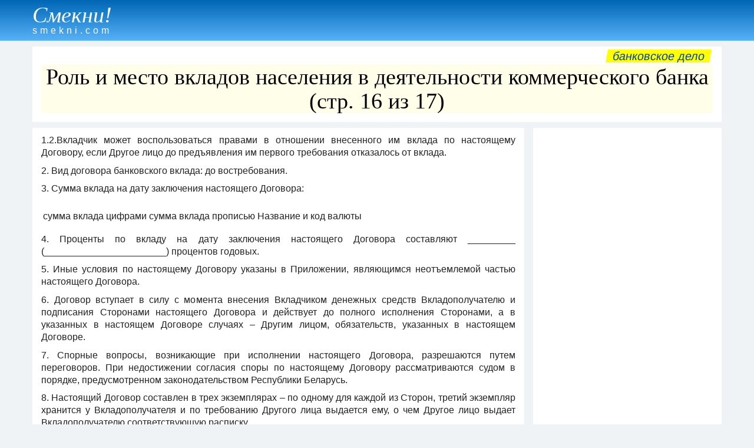

--- FILE ---
content_type: text/html
request_url: https://smekni.com/a/1553-16/rol-i-mesto-vkladov-naseleniya-v-deyatelnosti-kommercheskogo-banka-16/
body_size: 26218
content:
<!DOCTYPE html><html lang="ru"> <head><!-- Global site tag (gtag.js) - Google Analytics --><script async src="https://www.googletagmanager.com/gtag/js?id=UA-172160939-1"></script><script>window.dataLayer = window.dataLayer || [];function gtag(){dataLayer.push(arguments);} gtag("js", new Date()); gtag("config", "UA-172160939-1");</script><meta charset="UTF-8"> <meta name="viewport" content="width=device-width, initial-scale=1"/> <title>Роль и место вкладов населения в деятельности коммерческого банка (стр. 16 из 17)</title> <meta name="description" content="Экономическая сущность вкладов (депозитов) с физическими лицами коммерческого банка. Предпосылки возникновения и сущность системы вкладов. Порядок оформления и учет вкладных операций. Основные вкладные операции АСБ &quot;Беларусбанк&quot;, их состав и структура. Стр. 16."> <link rel="canonical" href="https://smekni.com/a/1553-16/rol-i-mesto-vkladov-naseleniya-v-deyatelnosti-kommercheskogo-banka-16/" /> <style>body,div,h1,h2,h3,h4,h5,h6,li,ol,p,ul{padding:0;margin:0;line-height:1}h1,h2,h3,h4{line-height:1.1}body{font-family:Arial,Helvetica,"Arial Unicode MS",sans-serif;background-color:#f0f3f5;color:#222;font-size:16px;line-height:1.25}.header{margin-bottom:10px;padding:4px 0 1px;color:#fff;background-image:linear-gradient(#0066b5,#57b2f8)}.footer{padding:15px 0;background-color:#b8dbf8;text-align:right}.attn1{display:block;float:right;margin:-5px 4px 4px 4px;padding:1px 10px;font-size:20px;text-transform:lowercase;background-color:#ff0;transform:skewX(-10deg)}.small{font-size:14px}a{text-decoration:none;color:#0645ad}a:hover{text-decoration:underline}.clear{clear:both}.xscroll{overflow-x:auto;width:auto;white-space:nowrap;padding-bottom:7px;margin-bottom:10px}.sticky{position:-webkit-sticky;position:sticky;top:0}.left{float:left}.center{text-align:center}h1{font-family:"Arial Narrow";font-size:38px;font-weight:100;background-color:#ffffe9;color:#000;margin-bottom:5px;text-align:center}h2{font-size:24px;padding:6px 0 4px}h3{font-size:15px;padding:4px 0 2px}p{line-height:1.35;padding-bottom:.6em}ol,ul{margin-left:2em}li{margin-bottom:.5em}.article{text-align:justify}.infotext h1{font-size:20px;padding:2px 0;background-color:#fff}.infotext h2{font-size:18px}.infotext h3{font-size:17px}.wrapper{max-width:1200px;margin:auto;padding:0 15px}#ad3{text-align:center;margin:5px 0 6px;}*{box-sizing:border-box}.gridA>*{min-width:0;min-height:0}.sec0{grid-area:sec0}.sec1{grid-area:sec1}.sec2{grid-area:sec2}.sec3{grid-area:sec3}.sec4{grid-area:sec4;}.sec1,.sec2,.sec3,.sec4{padding:10px 15px;background-color:#fff}.gridA{display:grid;grid-template-areas:"sec1" "sec2" "sec3" "sec4";grid-column-gap:15px;grid-row-gap:10px}@media only screen and (min-width:1060px){.sec4{display:block;}#ad3{margin-top:-2px;}.gridA{grid-template-columns:1fr 320px;grid-template-rows:repeat(4,minmax(0,max-content)) 1fr;grid-template-areas:"sec1 sec1" "sec2 sec4" "sec3 sec4"}}.pagenav{margin:-5px 0 10px;text-align:center;font-size:18px}.pagenav p{display:inline-block;margin:0 16px;font-size:24px}.pagenav span{font-size:19px}.pnav1{display:inline-block;margin-right:10px;text-align:center;width:42px;height:42px;border-radius:21px}.pnav2{display:inline-block;margin-left:15px;margin-right:15px;margin-bottom:10px}.pnav1 span,.pnav2 span{position:relative;top:11px}.bkgd1{background-color:#fff}.bkgd2{background-color:#ffecb3}a:hover .pnav1{background:#f2f2f2}.inlbl{display:inline-block}.nextbtn{margin:10px 15px 2px;width:200px;text-align:center;padding:8px;color:#0000ed;border:1px solid #0000ed;border-radius:3px}a:hover .nextbtn{color:#fff;background:#0000ed}.img-a{float:left; margin:4px 15px 7px 0; max-width:100%;}a .name {display: inline-block;margin:2px 0 8px;color: #fff;}a:hover .name {font-weight: bold;}.name1 {font-family: Garamond, serif;font-size: 38px;font-style: italic;}.name2 {padding-top: 0px;letter-spacing: 5px;}</style> <script data-ad-client="ca-pub-4330891925037093" async src="https://pagead2.googlesyndication.com/pagead/js/adsbygoogle.js"></script></head><body> <div class="header"><div class="wrapper"><a href="../../../"><div class="name"><div class="name1">Смекни!</div><div class="name2">smekni.com</div></div></a></div></div> <div id="adTop"></div> <div class="wrapper"><div class="gridA"> <div class="sec1"><div class="attn1"><a href="../../../s/bankovskoe-delo/">Банковское дело</a></div><div class="clear"></div><h1>Роль и место вкладов населения в деятельности коммерческого банка (стр. 16 из 17)</h1></div> <div class="sec2"><div class="article"><div class="infotext"><p>1.2.Вкладчик может воспользоваться правами в отношении внесенного им вклада по настоящему Договору, если Другое лицо до предъявления им первого требования отказалось от вклада.</p> <p>2. Вид договора банковского вклада: до востребования.</p> <p>3. Сумма вклада на дату заключения настоящего Договора:</p> <br><div class="clear_floats"></div> <div class="xscroll"><table border="0"><tr> <td>сумма вклада цифрами</td> <td>сумма вклада прописью</td> <td>Название и код валюты</td> </tr></table></div> <p>4. Проценты по вкладу на дату заключения настоящего Договора составляют _________ (_______________________) процентов годовых.</p> <p>5. Иные условия по настоящему Договору указаны в Приложении, являющимся неотъемлемой частью настоящего Договора.</p> <p>6. Договор вступает в силу с момента внесения Вкладчиком денежных средств Вкладополучателю и подписания Сторонами настоящего Договора и действует до полного исполнения Сторонами, а в указанных в настоящем Договоре случаях – Другим лицом, обязательств, указанных в настоящем Договоре.</p> <p>7. Спорные вопросы, возникающие при исполнении настоящего Договора, разрешаются путем переговоров. При недостижении согласия споры по настоящему Договору рассматриваются судом в порядке, предусмотренном законодательством Республики Беларусь.</p> <p>8. Настоящий Договор составлен в трех экземплярах – по одному для каждой из Сторон, третий экземпляр хранится у Вкладополучателя и по требованию Другого лица выдается ему, о чем Другое лицо выдает Вкладополучателю соответствующую расписку.</p> <div class="clear_floats"></div> <div class="xscroll"><table border="0"><tr> <td>ВКЛАДОПОЛУЧАТЕЛЬНаименование и номер обособленного подразделения ВкладополучателяНаименование, номер, адрес, корреспондентский счет, код, телефон обособленного подразделения вкладополучателяПодпись Фамилия. инициалыМ.П.</td> <td>ВКЛАДЧИКСерия и номер паспорта Вкладчика, кем и когда выданАдрес местожительства Вкладчика и телефонПодпись Вкладчика Фамилия. инициалы</td> </tr></table></div> <p>Приложение к договору банковского вклада на имя ____ № _ от «__»</p> <p>1.Вкладополучатель обязуется:</p> <p>1.1.начислять проценты по вкладу в порядке и на условиях, предусмотренных настоящим Договором;</p> <p>1.2.в случае уменьшения размера процентов по вкладу, предварительно уведомить Вкладчика до момента предъявления Другим лицом Вкладополучателю первого требования, основанного на правах в отношении данного вклада, а с вышеуказанного момента – Другое лицо за один месяц до внесения указанного изменения в порядке, установленном в п. 4.1. настоящего Приложения. В случае увеличения размера процентов предварительно уведомить Вкладчика до момента предъявления Другим лицом Вкладополучателю первого требования, основанного на правах в отношении данного вклада, а с вышеуказанного момента – Другое лицо в порядке, установленном в п. 4.1. настоящего Приложения.</p> <p>1.3.своевременно размещать информацию о размере процентов по вкладу на своих информационных стендах;</p> <p>1.4.оказывать Другому лицу с момента предъявления Другим лицом Вкладополучателю первого требования, основанного на правах в отношении данного вклада, предусмотренные законодательством Республики Беларусь услуги по вкладу, осуществлять безналичные расчеты;</p> <p>1.5. зачислять денежные средства, на вкладной счет, поступившие от иных лиц, на имя Вкладчика в случае, если Другое лицо до предъявления им первого требования отказалось от вклада, либо на имя Другого лица после предъявления им Вкладополучателю первого требования, основанного на правах в отношении данного вклада;</p> <p>1.6. возвратить вклад по первому требованию Вкладчика (Другого лица);</p> <p>1.7. размещать своевременно на информационных стендах действующие тарифы и изменения к ним.</p> <p>2. Вкладчик обязуется:</p> <p>2.1. до момента предъявления Другим лицом Вкладополучателю первого требования, основанного на правах в отношении данного вклада, сообщать Вкладополучателю обо всех своих и/или Другого лица (если Вкладчику об этом известно) изменениях фамилии, имени, отчества, паспортных данных, места жительства в течение десяти дней с момента изменения (с момента, когда Вкладчику стало известно об изменении фамилии, имени, отчества, паспортных данных, места жительства Другого лица).</p> <p>3. С момента предъявления Другим лицом Вкладополучателю первого требования, основанного на правах в отношении данного вклада, Другое лицо обязано:</p> <p>3.1.сообщать Вкладополучателю обо всех своих изменениях фамилии, имени, отчества, паспортных данных, места жительства в течение десяти дней с момента изменения;</p> <p>3.2. оплачивать услуги Вкладополучателя по осуществлению операций по вкладу, безналичных расчетов, указанные в п.1.4. настоящего Приложения, на условиях и в размере, определенном тарифами Вкладополучателя в соответствии с законодательством Республики Беларусь, действующими на момент совершения операции.</p> <p>4.Вкладополучатель имеет право:</p> <p>4.1.после предварительного уведомления Вкладчика или Другого лица в соответствии с п.1.2. настоящего Приложения в одностороннем порядке изменять размер процентов по вкладу, указанных в п. 4 настоящего Договора. При изменении размера процентов предварительное уведомление производится путем размещения объявлений на информационных стендах Вкладополучателя и одновременного опубликования в газетах «Советская Белоруссия», «Народная газета», «Белорусская нива», «Рэспублiка», «Звязда». В случае неодновременного опубликования датой предварительного уведомления считается дата наиболее раннего опубликования в любой из вышеуказанных газет. В случае уменьшения Вкладополучателем размера процентов новый их размер применяется к вкладу, внесенному до уведомления соответственно Вкладчика или Другого лица об уменьшении размера процентов, по истечении одного месяца со дня уведомления. В случае увеличения Вкладополучателем размера процентов новый их размер применяется к вкладу со дня, указанного в решении уполномоченного органа Вкладополучателя, но не ранее дня предварительного уведомления;</p> <p>4.2.при неисполнении Вкладчиком в случае отказа Другим лицом от вклада до предъявления Другим лицом первого требования, основанного на правах в отношении данного вклада, или Другим лицом п.3.2. настоящего Приложения не оказывать соответственно Вкладчику или другому лицу услуги по вкладу, если иное не предусмотрено законодательством Республики Беларусь;</p> <p>4.3. без предварительного уведомления Вкладчика или Другого лица в соответствии с п. 1.2. настоящего Приложения в одностороннем порядке изменять условия оплаты и/или размер стоимости услуг Вкладополучателя по осуществлению услуг по вкладу и безналичным расчетам, если иное не предусмотрено законодательством Республики Беларусь. Новые условия оплаты и/или размер стоимости услуг применяются со дня, указанного в решении уполномоченного органа Вкладополучателя об изменении (дополнении, установлении) тарифов, но не ранее дня принятия вышеуказанного решения, если иное не предусмотрено законодательством Республики Беларусь.</p> <p>5.Другое лицо имеет право с момента предъявления им Вкладополучателю первого требования, основанного на правах в отношении данного вклада:</p> <p>5.1. потребовать возврата вклада за весь период хранения или частично в пределах остатка вклада;</p> <p>5.2. пополнять сумму вклада на условиях Договора;</p> <p>5.3.получать сумму начисляемых процентов в порядке и на условиях, предусмотренных настоящим Договором;</p> <p>5.4.требовать зачисления Вкладополучателем денежных средств, поступивших на вкладной счет от иных лиц в соответствии с п. 1.5. настоящего Приложения;</p> <p>5.5. распоряжаться вкладом в соответствии с законодательством Республики Беларусь;</p> <p>5.6.получать выписки по вкладу.</p> <p>6.Вкладчик имеет права, указанные в пп. 5.1.-5.6. настоящего Приложения и несет обязанности, указанные в пп. 3.1.-3.2. настоящего Приложения, в случае, если Другое лицо до предъявления первого требования отказалось от вклада.</p> <p>7.Порядок начисления и выплаты процентов по вкладу:</p> <p>7.1.При начислении процентов количество дней в году принимается за 360, количество дней в месяце за 30.</p> <p>7.2.Проценты по вкладу начисляются со дня его поступления Вкладополучателю по день, предшествующий его полному возврату другому лицу или Вкладчику в соответствии с условиями настоящего Договора либо его перечисления с вкладного счета по поручению Другого лица или Вкладчика в соответствии с условиями настоящего Договора.</p> <p>7.3.При начислении процентов учитываются фактические ежедневные остатки и все изменения процентной ставки по вкладу.</p> <p>7.4. При возврате вклада проценты начисляются и выплачиваются полностью от даты последней капитализации или от даты открытия вклада в текущем году.</p> <p>7.5.Проценты, начисленные Вкладополучателем, ежегодно (в конце отчетного года) присоединяются к остатку вклада (капитализируются). В дальнейшем, проценты начисляются на новый остаток вклада. Капитализация процентов производится также при возврате вклада.</p> <p>Проценты по вкладу выплачиваются после капитализации либо при возврате вклада.</p> <p>8.Прочие условия:</p> <p>8.1.За неисполнение или ненадлежащее исполнение обязательств по Договору Стороны, а также Другое лицо с момента предъявления первого требования Вкладополучателю, основанного на правах в отношении данного вклада, несут ответственность в соответствии с законодательством Республики Беларусь.</p> <p>8.2.За несвоевременный возврат вклада полностью или частично Вкладополучатель выплачивает соответственно Вкладчику или Другому лицу пеню в размере ___ процентов от невозвращенной суммы за каждый день просрочки.</p> <p>8.3.До сведения Вкладчика доведено, что у Вкладополучателя имеется лицензия на привлечение денежных средств во вклады (депозиты) № 56 от 18.06.2000г., выданная Национальным банком Республики Беларусь.</p> <p>8.4.Вкладополучатель несет ответственность, установленную законодательством Республики Беларусь за привлечение вкладов (депозитов) без лицензии, либо в период отзыва лицензии.</p> </div><div class="clear"></div><div id="ad1">&nbsp;</div></div></div> <div class="sec3"><div class="pagenav"><div class="inlbl"><a href="../../../a/1553-15/rol-i-mesto-vkladov-naseleniya-v-deyatelnosti-kommercheskogo-banka-15/"><div class="nextbtn">назад</div></a></div><div class="inlbl"><a href="../../../a/1553-17/rol-i-mesto-vkladov-naseleniya-v-deyatelnosti-kommercheskogo-banka-17/"><div class="nextbtn">читать дальше</div></a></div><div class="clear"></div><a href="../../../a/1553/rol-i-mesto-vkladov-naseleniya-v-deyatelnosti-kommercheskogo-banka/"><div class="pnav1"><span>1</span></div></a><a href="../../../a/1553-2/rol-i-mesto-vkladov-naseleniya-v-deyatelnosti-kommercheskogo-banka-2/"><div class="pnav1"><span>2</span></div></a><a href="../../../a/1553-3/rol-i-mesto-vkladov-naseleniya-v-deyatelnosti-kommercheskogo-banka-3/"><div class="pnav1"><span>3</span></div></a><a href="../../../a/1553-4/rol-i-mesto-vkladov-naseleniya-v-deyatelnosti-kommercheskogo-banka-4/"><div class="pnav1"><span>4</span></div></a><a href="../../../a/1553-5/rol-i-mesto-vkladov-naseleniya-v-deyatelnosti-kommercheskogo-banka-5/"><div class="pnav1"><span>5</span></div></a><a href="../../../a/1553-6/rol-i-mesto-vkladov-naseleniya-v-deyatelnosti-kommercheskogo-banka-6/"><div class="pnav1"><span>6</span></div></a><a href="../../../a/1553-7/rol-i-mesto-vkladov-naseleniya-v-deyatelnosti-kommercheskogo-banka-7/"><div class="pnav1"><span>7</span></div></a><a href="../../../a/1553-8/rol-i-mesto-vkladov-naseleniya-v-deyatelnosti-kommercheskogo-banka-8/"><div class="pnav1"><span>8</span></div></a><a href="../../../a/1553-9/rol-i-mesto-vkladov-naseleniya-v-deyatelnosti-kommercheskogo-banka-9/"><div class="pnav1"><span>9</span></div></a><a href="../../../a/1553-10/rol-i-mesto-vkladov-naseleniya-v-deyatelnosti-kommercheskogo-banka-10/"><div class="pnav1"><span>10</span></div></a><a href="../../../a/1553-11/rol-i-mesto-vkladov-naseleniya-v-deyatelnosti-kommercheskogo-banka-11/"><div class="pnav1"><span>11</span></div></a><a href="../../../a/1553-12/rol-i-mesto-vkladov-naseleniya-v-deyatelnosti-kommercheskogo-banka-12/"><div class="pnav1"><span>12</span></div></a><a href="../../../a/1553-13/rol-i-mesto-vkladov-naseleniya-v-deyatelnosti-kommercheskogo-banka-13/"><div class="pnav1"><span>13</span></div></a><a href="../../../a/1553-14/rol-i-mesto-vkladov-naseleniya-v-deyatelnosti-kommercheskogo-banka-14/"><div class="pnav1"><span>14</span></div></a><a href="../../../a/1553-15/rol-i-mesto-vkladov-naseleniya-v-deyatelnosti-kommercheskogo-banka-15/"><div class="pnav1"><span>15</span></div></a><div class="pnav1 bkgd2"><span>16</span></div><a href="../../../a/1553-17/rol-i-mesto-vkladov-naseleniya-v-deyatelnosti-kommercheskogo-banka-17/"><div class="pnav1"><span>17</span></div></a></div></div> <div class="sec4"><div id="ad2" class="sticky center"><script async src="https://pagead2.googlesyndication.com/pagead/js/adsbygoogle.js"></script><!-- SM-vertical --><ins class="adsbygoogle" style="display:block" data-ad-client="ca-pub-4330891925037093" data-ad-slot="7467511690" data-ad-format="auto" data-full-width-responsive="true"></ins><script>(adsbygoogle = window.adsbygoogle || []).push({}); </script></div></div> </div></div> <div class="footer"><div class="wrapper"> <div class="left"><a href="../../../contact/">НАПИШИТЕ НАМ</a></div> <div class="small">Copyright &copy; Smekni.com. All rigths reserved.</div> </div></div> <script src="../../../scripts.js"></script> </body></html>

--- FILE ---
content_type: text/html; charset=utf-8
request_url: https://www.google.com/recaptcha/api2/aframe
body_size: 267
content:
<!DOCTYPE HTML><html><head><meta http-equiv="content-type" content="text/html; charset=UTF-8"></head><body><script nonce="8xSgLWHTbxSPJRfPTe5cgQ">/** Anti-fraud and anti-abuse applications only. See google.com/recaptcha */ try{var clients={'sodar':'https://pagead2.googlesyndication.com/pagead/sodar?'};window.addEventListener("message",function(a){try{if(a.source===window.parent){var b=JSON.parse(a.data);var c=clients[b['id']];if(c){var d=document.createElement('img');d.src=c+b['params']+'&rc='+(localStorage.getItem("rc::a")?sessionStorage.getItem("rc::b"):"");window.document.body.appendChild(d);sessionStorage.setItem("rc::e",parseInt(sessionStorage.getItem("rc::e")||0)+1);localStorage.setItem("rc::h",'1768618728747');}}}catch(b){}});window.parent.postMessage("_grecaptcha_ready", "*");}catch(b){}</script></body></html>